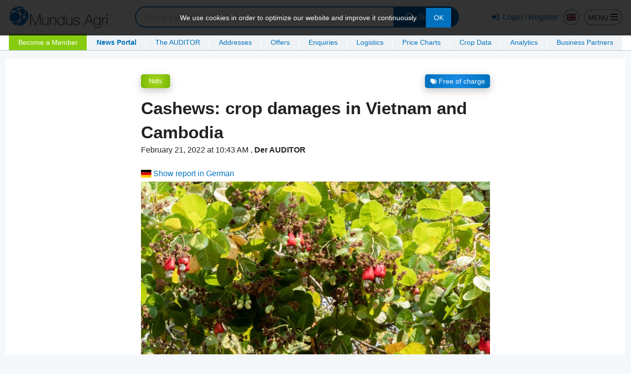

--- FILE ---
content_type: text/css
request_url: https://www.mundus-agri.eu/projects/application/dist/web-components/company-rating/company-rating.css
body_size: 1186
content:
@-webkit-keyframes fadeInBanderole{0%{opacity:0}to{opacity:1}}@keyframes fadeInBanderole{0%{opacity:0}to{opacity:1}}:host{color:#222;display:inline-block;vertical-align:middle}:host .container{display:inline-block;font-size:inherit;min-width:150px;position:relative;text-align:left}:host .button{-webkit-appearance:none;border:1px solid transparent;border-radius:0;cursor:pointer;display:inline-block;font-family:inherit;font-size:.9rem;line-height:1;margin:0;outline:0;padding:.85em 1em;text-align:center;text-decoration:none;transition:background-color .25s ease-out,color .25s ease-out;vertical-align:middle}[data-whatinput=mouse] :host .button{outline:0}:host .button,:host .button.disabled,:host .button.disabled:focus,:host .button.disabled:hover,:host .button[disabled],:host .button[disabled]:focus,:host .button[disabled]:hover{background-color:#0071bc;color:#fff}:host .button:focus,:host .button:hover{background-color:#0060a0;color:#fff}:host .button.tiny{font-size:.75rem;padding:.15rem .25rem}:host .upper{background-color:#d8e0e5;cursor:pointer;display:flex;transition:background-color .15s ease-in-out;width:100%}:host .upper:after{border-bottom:1px solid #222;border-left:1px solid #222;content:"";display:block;height:3px;margin-top:-1px;position:absolute;right:6px;top:50%;transform:rotate(-45deg) translateY(-50%);width:3px}:host .upper:hover{background-color:#ccd6dd}:host .bar{align-items:center;display:flex;flex:1;font-size:11px;padding:0 20px 0 10px;position:relative}:host .wrap{align-items:center;background-color:#627480;display:flex;flex:0 1 auto;line-height:1;padding:3px .5em;position:relative;text-align:center}:host .wrap span{color:#fff;font-size:1.2em;font-weight:700;line-height:1}:host .wrap:after{border:4px solid transparent;border-left-color:#627480;content:" ";height:0;left:100%;margin-top:-4px;pointer-events:none;position:absolute;top:50%;width:0}:host([expanded]) .upper{background-color:#ccd6dd}:host([compact]) .container{min-width:auto}:host([compact]) .wrap{padding-left:.5em;padding-right:.5em}:host([compact]) .bar>div>span:last-of-type,:host([compact]) .handle{display:none}:host([small]) .container{font-size:11px}:host([small]) .bar>div>span:last-of-type{font-size:12px}:host([small]) .wrap{padding-bottom:2px;padding-top:2px}:host([small]) .wrap span{font-size:12px}:host([rating=AAA]) .wrap{background-color:#01b801}:host([rating=AAA]) .wrap:after{border-left-color:#01b801}:host([rating=AA]) .wrap{background-color:#a4cf03}:host([rating=AA]) .wrap:after{border-left-color:#a4cf03}:host([rating=A]) .wrap{background-color:#fdac02}:host([rating=A]) .wrap:after{border-left-color:#fdac02}:host([rating=B]) .wrap{background-color:#fd7404}:host([rating=B]) .wrap:after{border-left-color:#fd7404}:host([rating=C]) .wrap{background-color:#d40525}:host([rating=C]) .wrap:after{border-left-color:#d40525}.wc-company-rating-details{background-color:#e1e7eb;border-bottom:1px solid #ccd6dd;border-left:1px solid #ccd6dd;border-right:1px solid #ccd6dd;display:none;font-size:11px;line-height:14px;min-width:220px;padding:.5em;position:absolute;top:100%;z-index:5}.wc-company-rating-details ul{display:flex;list-style:none;margin:.5em 0 0;padding:0;width:100%}.wc-company-rating-details ul li{text-align:right}.wc-company-rating-details ul li:not(:first-of-type){margin-left:.5em}.wc-company-rating-details a{padding:.35em .5em}.wc-company-rating-details .ratings{display:table}.wc-company-rating-details .ratings>div{display:table-row}.wc-company-rating-details .ratings>div>div{display:table-cell;padding-bottom:.25em;padding-top:.25em}.wc-company-rating-details .ratings>div>div:first-child{min-width:3rem;padding-right:.5em;text-align:center}.wc-company-rating-details .ratings>div>div:last-child{padding-left:.5em;white-space:nowrap}.wc-company-rating-details .ratings>div:first-of-type{font-weight:700;text-transform:uppercase}

/*# sourceMappingURL=company-rating.css.map*/

--- FILE ---
content_type: text/css
request_url: https://www.mundus-agri.eu/projects/application/dist/web-components/business-group-icon/business-group-icon.css
body_size: 608
content:
@-webkit-keyframes fadeInBanderole{0%{opacity:0}to{opacity:1}}@keyframes fadeInBanderole{0%{opacity:0}to{opacity:1}}business-group-icon{align-items:center;display:inline-flex;height:26px;justify-content:center;width:26px}business-group-icon b{visibility:hidden}business-group-icon i{font-size:.95rem;line-height:1;text-align:center}business-group-icon[access]{border-radius:26px;box-shadow:1px 1px 1px 0 rgba(0,0,0,.75);color:#fff;cursor:help;text-align:center}business-group-icon[access] b{visibility:visible}business-group-icon[access="1"]{background-color:#007c3b}business-group-icon[access="0"]{background-color:#c81514}business-group-icon.absolute{position:absolute}business-group-icon.top-right{right:3px;top:3px}.business-group-icon-content{-webkit-font-smoothing:antialiased;background-color:#000;border-radius:0;color:#fff;font-size:90%;font-weight:400;left:-99999px;max-width:22rem;opacity:0;padding:.75rem;position:absolute;top:-99999px;transition:opacity .2s ease-out;z-index:-1}.business-group-icon-content[data-ypos=bottom]>span{border-color:transparent transparent #000;border-width:0 6px 6px;bottom:100%}.business-group-icon-content[data-ypos=bottom]>span,.business-group-icon-content[data-ypos=top]>span{border-style:solid;content:"";display:block;height:0;left:50%;position:absolute;transform:translateX(-50%);width:0}.business-group-icon-content[data-ypos=top]>span{border-color:#000 transparent transparent;border-width:6px 6px 0;top:100%}

/*# sourceMappingURL=business-group-icon.css.map*/

--- FILE ---
content_type: text/css
request_url: https://www.mundus-agri.eu/projects/application/dist/web-components/tool-tip/tool-tip.css
body_size: 470
content:
@-webkit-keyframes fadeInBanderole{0%{opacity:0}to{opacity:1}}@keyframes fadeInBanderole{0%{opacity:0}to{opacity:1}}tool-tip{color:#0071bc;cursor:help;display:inline-block;font-weight:700}.tool-tip-content{-webkit-font-smoothing:antialiased;background-color:#000;border-radius:0;color:#fff;font-size:90%;font-weight:400;left:-99999px;line-height:1.3;max-width:320px;opacity:0;padding:.75rem;position:absolute;top:-99999px;transition:opacity .2s ease-out;z-index:-1}.tool-tip-content b,.tool-tip-content i{color:#87cc10}.tool-tip-content>span{transform-origin:center center}.tool-tip-content[data-ypos=bottom]>span{border-color:transparent transparent #000;border-width:0 6px 6px;bottom:100%}.tool-tip-content[data-ypos=bottom]>span,.tool-tip-content[data-ypos=top]>span{border-style:solid;content:"";display:block;height:0;left:50%;position:absolute;width:0}.tool-tip-content[data-ypos=top]>span{border-color:#000 transparent transparent;border-width:6px 6px 0;top:100%}

/*# sourceMappingURL=tool-tip.css.map*/

--- FILE ---
content_type: application/javascript
request_url: https://www.mundus-agri.eu/projects/application/dist/web-components/business-group-icon/business-group-icon.js
body_size: 1782
content:
!function(){"use strict";function t(e){return t="function"==typeof Symbol&&"symbol"==typeof Symbol.iterator?function(t){return typeof t}:function(t){return t&&"function"==typeof Symbol&&t.constructor===Symbol&&t!==Symbol.prototype?"symbol":typeof t},t(e)}function e(t,e){for(var n=0;n<e.length;n++){var o=e[n];o.enumerable=o.enumerable||!1,o.configurable=!0,"value"in o&&(o.writable=!0),Object.defineProperty(t,o.key,o)}}function n(e,n){if(n&&("object"===t(n)||"function"==typeof n))return n;if(void 0!==n)throw new TypeError("Derived constructors may only return object or undefined");return function(t){if(void 0===t)throw new ReferenceError("this hasn't been initialised - super() hasn't been called");return t}(e)}function o(t){var e="function"==typeof Map?new Map:void 0;return o=function(t){if(null===t||(n=t,-1===Function.toString.call(n).indexOf("[native code]")))return t;var n;if("function"!=typeof t)throw new TypeError("Super expression must either be null or a function");if(void 0!==e){if(e.has(t))return e.get(t);e.set(t,o)}function o(){return r(t,arguments,s(this).constructor)}return o.prototype=Object.create(t.prototype,{constructor:{value:o,enumerable:!1,writable:!0,configurable:!0}}),c(o,t)},o(t)}function r(t,e,n){return r=i()?Reflect.construct:function(t,e,n){var o=[null];o.push.apply(o,e);var r=new(Function.bind.apply(t,o));return n&&c(r,n.prototype),r},r.apply(null,arguments)}function i(){if("undefined"==typeof Reflect||!Reflect.construct)return!1;if(Reflect.construct.sham)return!1;if("function"==typeof Proxy)return!0;try{return Boolean.prototype.valueOf.call(Reflect.construct(Boolean,[],(function(){}))),!0}catch(t){return!1}}function c(t,e){return c=Object.setPrototypeOf||function(t,e){return t.__proto__=e,t},c(t,e)}function s(t){return s=Object.setPrototypeOf?Object.getPrototypeOf:function(t){return t.__proto__||Object.getPrototypeOf(t)},s(t)}customElements.define("business-group-icon",function(t){!function(t,e){if("function"!=typeof e&&null!==e)throw new TypeError("Super expression must either be null or a function");t.prototype=Object.create(e&&e.prototype,{constructor:{value:t,writable:!0,configurable:!0}}),Object.defineProperty(t,"prototype",{writable:!1}),e&&c(t,e)}(p,t);var o,r,u,l,a,f=(o=p,r=i(),function(){var t,e=s(o);if(r){var i=s(this).constructor;t=Reflect.construct(e,arguments,i)}else t=e.apply(this,arguments);return n(this,t)});function p(){var t;return function(t,e){if(!(t instanceof e))throw new TypeError("Cannot call a class as a function")}(this,p),(t=f.call(this))._translations=translations.webComponents.businessGroupIcon,t._debugMode=!1,t._ypos="bottom",t._xpos="center",t}return u=p,(l=[{key:"connectedCallback",value:function(){this._contentElement=document.createElement("div"),this._contentElement.classList.add("business-group-icon-content"),this._contentElement.setAttribute("data-ypos",this._ypos),this._contentElement.setAttribute("data-xpos",this._xpos),this._arrow=document.createElement("span"),this._contentElement.insertAdjacentElement("beforeend",this._arrow),this._contentElement.insertAdjacentHTML("beforeend",decodeURIComponent(this._translations.createdForGroup)),this.removeAttribute("title"),document.body.insertAdjacentElement("beforeend",this._contentElement),this._render(),this._addEvents()}},{key:"disconnectedCallback",value:function(){document.body.removeChild(this._contentElement),this._translations=null,this._contentElement=null}},{key:"_addEvents",value:function(){var t=this;this.addEventListener("mouseenter",(function(e){e.preventDefault(),t._positionAt(),t._contentElement.style.zIndex=t.zindex||99,t._contentElement.style.opacity=1})),this.addEventListener("mouseleave",(function(e){t._contentElement.removeAttribute("style")}))}},{key:"_isOwn",get:function(){return"1"==this.getAttribute("is-own")}},{key:"_isInGroup",get:function(){return"1"==this.getAttribute("is-in-group")}},{key:"_access",get:function(){return"1"==this.getAttribute("access")}},{key:"_positionAt",value:function(){var t,e,n=this.dist||10,o=this.getBoundingClientRect();t=parseInt(o.left)+(this.offsetWidth-this._contentElement.offsetWidth)/2,e=parseInt(o.bottom)+n,t=t<0?parseInt(o.left):t,e=e<0?parseInt(o.bottom)+n:e,this._contentElement.style.left="".concat(t,"px"),this._contentElement.style.top="".concat(e+pageYOffset,"px"),this._arrow.style.left="".concat(o.left+parseInt(o.width/2)-t,"px")}},{key:"_render",value:function(){this.title="",this.setAttribute("access",this._isOwn||this._isInGroup?1:0),this.innerHTML=this._template}},{key:"_template",get:function(){return'\n      <b class="fas fa-lock'.concat(this._access?"-open":"",'"></b>\n    ')}}])&&e(u.prototype,l),a&&e(u,a),Object.defineProperty(u,"prototype",{writable:!1}),p}(o(HTMLElement)))}();
//# sourceMappingURL=business-group-icon.js.map

--- FILE ---
content_type: application/javascript
request_url: https://www.mundus-agri.eu/projects/application/dist/web-components/place-order/place-order.js
body_size: 7435
content:
!function(){"use strict";function t(t,e){return function(t){if(Array.isArray(t))return t}(t)||function(t,e){var n=null==t?null:"undefined"!=typeof Symbol&&t[Symbol.iterator]||t["@@iterator"];if(null==n)return;var r,o,i=[],a=!0,s=!1;try{for(n=n.call(t);!(a=(r=n.next()).done)&&(i.push(r.value),!e||i.length!==e);a=!0);}catch(t){s=!0,o=t}finally{try{a||null==n.return||n.return()}finally{if(s)throw o}}return i}(t,e)||r(t,e)||function(){throw new TypeError("Invalid attempt to destructure non-iterable instance.\nIn order to be iterable, non-array objects must have a [Symbol.iterator]() method.")}()}function e(t){return e="function"==typeof Symbol&&"symbol"==typeof Symbol.iterator?function(t){return typeof t}:function(t){return t&&"function"==typeof Symbol&&t.constructor===Symbol&&t!==Symbol.prototype?"symbol":typeof t},e(t)}function n(t){return function(t){if(Array.isArray(t))return o(t)}(t)||function(t){if("undefined"!=typeof Symbol&&null!=t[Symbol.iterator]||null!=t["@@iterator"])return Array.from(t)}(t)||r(t)||function(){throw new TypeError("Invalid attempt to spread non-iterable instance.\nIn order to be iterable, non-array objects must have a [Symbol.iterator]() method.")}()}function r(t,e){if(t){if("string"==typeof t)return o(t,e);var n=Object.prototype.toString.call(t).slice(8,-1);return"Object"===n&&t.constructor&&(n=t.constructor.name),"Map"===n||"Set"===n?Array.from(t):"Arguments"===n||/^(?:Ui|I)nt(?:8|16|32)(?:Clamped)?Array$/.test(n)?o(t,e):void 0}}function o(t,e){(null==e||e>t.length)&&(e=t.length);for(var n=0,r=new Array(e);n<e;n++)r[n]=t[n];return r}var i={ajax:function(t,e){var n=arguments.length>2&&void 0!==arguments[2]?arguments[2]:[],r=arguments.length>3&&void 0!==arguments[3]?arguments[3]:"json";return new Promise((function(o,i){var a=new XMLHttpRequest;a.onreadystatechange=function(){4==a.readyState&&200==a.status&&("json"==r?JSON.parse(a.responseText).status?o(JSON.parse(a.responseText)):i(JSON.parse(a.responseText)):o(a.responseText))},a.open("POST",t,!0),a.setRequestHeader("Content-Type","application/x-www-form-urlencoded"),n.map((function(t,e){return a.setRequestHeader(e,t)}));var s=Object.entries(e).reduce((function(t,e){var n=e[0],r=e[1];return r instanceof Array?r.map((function(e,r){return t.push(n+"[".concat(r,"]=")+encodeURIComponent(e))})):t.push(n+"="+encodeURIComponent(e[1])),t}),[]).join("&");a.send(s)}))},chunkArray:function(t,e){for(var r=n(t),o=[];r.length;)o.push(r.splice(0,e));return o},closest:function(t,e){if(window.Element&&!Element.prototype.closest){var n,r=document.querySelectorAll(e);do{for(n=r.length;--n>=0&&r.item(n)!==t;);}while(n<0&&(t=t.parentElement));return t}return t.closest(e)},commaNumberToDecimal:function(t){return t.replace(/\s/g,"").replace(/,/g,".").replace(/\.(?=[^.]*\.)/g,"")},createUUID:function(t){return function t(e){return e?(e^16*Math.random()>>e/4).toString(16):([1e7]+-1e3+-4e3+-8e3+-1e11).replace(/[018]/g,t)}(t)},csvToArray:function(t,e){e=e||",";for(var n=new RegExp("(\\"+e+'|\\r?\\n|\\r|^)(?:"([^"]*(?:""[^"]*)*)"|([^"\\'+e+"\\r\\n]*))","gi"),r=[[]],o=null;o=n.exec(t);){var i=o[1];i.length&&i!==e&&r.push([]);var a=void 0;a=o[2]?o[2].replace(new RegExp('""',"g"),'"'):o[3],r[r.length-1].push(a)}return r},dateTimeToISO:function(t){return t.replace(" ","T")},deepClone:function(t){if(!(t instanceof Object)||t instanceof Date||t instanceof String)throw"Only Objects or Arrays are supported.";var e=t instanceof Array?[]:{};for(var n in t)(!(t instanceof Object)||t instanceof Array||t.hasOwnProperty(n))&&(!(t[n]instanceof Object)||t[n]instanceof Date||t[n]instanceof String?e[n]=t[n]:e[n]=s(t[n]));return e},deepMerge:function(t,n){var r=arguments.length>2&&void 0!==arguments[2]&&arguments[2],o=function t(n,o){n=function(t){var e;try{e=JSON.parse(JSON.stringify(t))}catch(n){e=Object.assign({},t)}return e}(n);var i=function(t){return t&&"object"===e(t)};return i(n)&&i(o)?(Object.keys(o).forEach((function(e){var a=n[e],s=o[e];Array.isArray(a)&&Array.isArray(s)?r?(n[e]=a.map((function(e,n){return s.length<=n?e:t(e,s[n])})),s.length>a.length&&(n[e]=n[e].concat(s.slice(a.length)))):n[e]=a.concat(s):i(a)&&i(s)?n[e]=t(Object.assign({},a),s):n[e]=s})),n):o};return o(t,n)},expireCookie:function(t){d(t,"",null,-1)},forceDatePickerRange:function(t,e,n){var r=arguments.length>3&&void 0!==arguments[3]?arguments[3]:1,o=n.parseDate(n.altInput.value,n.config.altFormat),i=n==t?e:t;if(o&&i.selectedDates.length){var a=moment(i.selectedDates[0]),s=moment(n==t?o:a),c=moment(n==t?a:o);moment(c).diff(s,"days")<=r&&i.setDate(o.fp_incr(n==e?-1*r:r)),n.setDate(o)}},getCookie:function(t){var e=document.cookie.match(RegExp("(?:^|;\\s*)"+t+"=([^;]*)"));return e?e[1]:null},getCreationDateString:function(t){return f(t)?c(t,"%HH:%mm"):u(t)?new Intl.DateTimeFormat(l(),{day:"2-digit",month:"short"}).format(t):new Intl.DateTimeFormat(l(),{day:"2-digit",month:"2-digit",year:"numeric"}).format(t)},getDateString:function(t){var e=arguments.length>1&&void 0!==arguments[1]?arguments[1]:"%Y-%m-%d",n=t instanceof Date?t:new Date(t),r=n.getFullYear(),o=n.getMonth()+1;o<10&&(o="0"+o);var i=n.getDate();i<10&&(i="0"+i);var a=n.getHours();a<10&&(a="0"+a);var s=n.getMinutes();s<10&&(s="0"+s);var c=n.getSeconds();return c<10&&(c="0"+c),e.replace("%Y",r).replace("%mm",s).replace("%m",o).replace("%d",i).replace("%HH",a).replace("%ss",c)},getElapsedTimeText:function(t,e){var n=Object.assign({},{day:"%s day ago",days:"%s days ago",hour:"%s hour ago",hours:"%s hours ago",minute:"%s minute ago",minutes:"%s minutes ago",justNow:"just now"},e),r=new Date(t).getTime(),o=((new Date).getTime()-r)/1e3/60,i=o/60,a=i/24;return!(a>6)&&(a>=1&&a<2?n.day.replace("%s",Math.floor(a)):a>1?n.days.replace("%s",Math.floor(a)):i>=1&&i<2?n.hour.replace("%s",Math.floor(i)):i>1?n.hours.replace("%s",Math.floor(i)):o>=1&&o<2?n.minute.replace("%s",Math.floor(o)):o>1?n.minutes.replace("%s",Math.floor(o)):n.justNow)},getFileIcon:function(t){var e="icon-";switch(t){case"pdf":e+="pdf";break;case"doc":case"docx":e+="doc";break;case"ppt":case"pptx":e+="ppt";break;case"xls":case"xlsx":e+="xls";break;case"txt":e+="txt";break;case"jpg":case"jpeg":case"png":case"gif":case"bmp":case"svg":e+="img";break;default:return""}return'<img src="/projects/application/dist/images/icons/files/'.concat(e,'.svg" alt="File icon">')},getFileExtension:function(t){return t.slice(2+(t.lastIndexOf(".")-1>>>0))},getFileName:function(t){return t.slice(0,1+(t.lastIndexOf(".")-1>>>0))},getInputValueWidth:function(t){var e=window.getComputedStyle(t),n=document.createElement("canvas").getContext("2d");return n.font="".concat(e.fontSize," ").concat(e.fontFamily),n.measureText(t.value).width},getLanguageShort:function(t){return document.querySelector('meta[name="language"]').getAttribute("content")},getLanguageISO:function(t){return document.querySelector('meta[name="language-iso"]').getAttribute("content")},getScrollParent:function(t){var e=/(auto|scroll)/,n=function t(e,n){return null===e.parentNode?n:t(e.parentNode,n.concat([e]))},r=function(t,e){return getComputedStyle(t,null).getPropertyValue(e)},o=function(t){return e.test(function(t){return r(t,"overflow")+r(t,"overflow-y")+r(t,"overflow-x")}(t))};return function(t){if(t instanceof HTMLElement||t instanceof SVGElement){for(var e=n(t.parentNode,[]),r=0;r<e.length;r+=1)if(o(e[r]))return e[r];return document.scrollingElement||document.documentElement}}(t)},getUrlParams:function(e){return e.slice(e.indexOf("?")+1).split("&").reduce((function(e,n){var r=t(n.split("="),2),o=r[0],i=r[1];return Object.assign(e,function(t,e,n){return e in t?Object.defineProperty(t,e,{value:n,enumerable:!0,configurable:!0,writable:!0}):t[e]=n,t}({},o,decodeURIComponent(i)))}),{})},getValuesByKeys:function(t,e){return e.reduce((function(e,n){var r=t[n];return r&&-1==e.indexOf(r)&&e.push(r),e}),[])},hexToRgb:function(t){var e=arguments.length>1&&void 0!==arguments[1]?arguments[1]:null,n=arguments.length>2&&void 0!==arguments[2]&&arguments[2],r=t.replace(/^#?([a-f\d])([a-f\d])([a-f\d])$/i,(function(t,e,n,r){return"#"+e+e+n+n+r+r})).substring(1).match(/.{2}/g).map((function(t){return parseInt(t,16)}));return n?null!==e?"rgba(".concat(r.join(","),",").concat(e,")"):"rgb(".concat(r.join(","),")"):e?r.push(e):r},interpolateColors:function(t,e,n){var r=n<=1?.5:1/(n-1),o=[];t=t.match(/\d+/g).map(Number),e=e.match(/\d+/g).map(Number);for(var i=0;i<n;i++)o.push(function(e,n,r){for(var o=t.slice(),i=0;i<3;i++)o[i]=Math.round(o[i]+r*(n[i]-e[i]));return o}(t,e,r*i));return o},isCurrentYear:function(t){return(new Date).getFullYear()===t.getFullYear()},isElementVisible:function(t,e){var n=t.getBoundingClientRect(),r=window.innerHeight||document.documentElement.clientHeight,o=window.innerWidth||document.documentElement.clientWidth,i=n.top<=r&&n.top+n.height>=0,a=n.left<=o&&n.left+n.width>=0;return i&&a},isEmail:function(t){return null!==t.match(/^(([^<>()\[\]\\.,;:\s@"]+(\.[^<>()\[\]\\.,;:\s@"]+)*)|(".+"))@((\[[0-9]{1,3}\.[0-9]{1,3}\.[0-9]{1,3}\.[0-9]{1,3}\])|(([a-zA-Z\-0-9]+\.)+[a-zA-Z]{2,}))$/)},isInView:function(t,n){for(var r,o,i,a,s,c,l=Object.assign({},{scrollElement:window,area:"any",expandTop:0,expandBottom:0},"object"===e(n)?n:{}),u=t.offsetTop,f=t.offsetHeight;t.offsetParent;)u+=(t=t.offsetParent).offsetTop;if(l.scrollElement==window)r=u-l.expandTop<window.pageYOffset+window.innerHeight,o=u-l.expandTop<window.pageYOffset,i=r&&!o,a=u+l.expandBottom+f<window.pageYOffset+window.innerHeight,s=u+l.expandBottom+f<window.pageYOffset,c=a&&!s;else{for(var d=l.scrollElement,p=d.offsetTop,h=d;h.offsetParent;)p+=(h=h.offsetParent).offsetTop;r=u-l.expandTop<d.scrollTop+p+d.getBoundingClientRect().height,o=u-l.expandTop<d.scrollTop+p,i=r&&!o,a=u+l.expandBottom+f<d.scrollTop+p+d.getBoundingClientRect().height,s=u+l.expandBottom+f<d.scrollTop+p,c=a&&!s}switch(l.area){case"top":return i;case"bottom":return c;case"full":return i&&c;case"any":return r&&!s}},isEqualArray:function(t,e){var n=t.slice().sort(),r=e.slice().sort();return n.length===r.length&&n.every((function(t,e){return t===r[e]}))},isToday:function(t){var e=new Date;return t.getDate()==e.getDate()&&t.getMonth()==e.getMonth()&&t.getFullYear()==e.getFullYear()},isTouchDevice:function(t){return"ontouchstart"in window||navigator.MaxTouchPoints>0||navigator.msMaxTouchPoints>0},objectToGetParam:function(e){return Object.entries(e).map((function(e){var n=t(e,2),r=n[0],o=n[1];return"".concat(r,"=").concat(encodeURIComponent(o))})).join("&")},randomValuesFromArray:function(){var t=arguments.length>0&&void 0!==arguments[0]?arguments[0]:[],e=arguments.length>1&&void 0!==arguments[1]?arguments[1]:1,r=[];for(t=t.slice(0);t.length&&r.length<e;)r=[].concat(n(r),n(t.splice(Math.random()*t.length,1)));return r},removeNonNumericChars:function(t){return t.split("").filter((function(t){return!isNaN(parseInt(t))})).join("")},scrollIntoView:function(t){var e=arguments.length>1&&void 0!==arguments[1]?arguments[1]:"center",n=arguments.length>2&&void 0!==arguments[2]?arguments[2]:0,r=!(arguments.length>3&&void 0!==arguments[3])||arguments[3],o=arguments.length>4&&void 0!==arguments[4]?arguments[4]:window,i=(t=t||document.body).getBoundingClientRect(),a=window.pageYOffset>window.pageYOffset+i.y,s=window.pageYOffset+i.y>window.pageYOffset+window.innerHeight;e=i.height>window.innerHeight?"top":e;var c=void 0===o.pageYOffset?o.scrollTop:o.pageYOffset;if(a||s||r)switch(e){case"top":o.scrollTo?o.scrollTo(0,c+i.y-n):o.scrollTop=c+i.y-n;break;case"center":o.scrollTo?o.scrollTo(0,c+i.y-(o.innerHeight-i.height)/2-n):o.scrollTop=c+i.y-(o.innerHeight-i.height)/2-n;break;case"bottom":o.scrollTo?o.scrollTo(0,c-(o.innerHeight-i.height-i.y)-n):o.scrollTo=c-(o.innerHeight-i.height-i.y)-n}},scrollToElement:function(t,n){for(var r,o,i,a,s,c=Object.assign({},{scrollElement:window,position:"center",offset:0},"object"===e(n)?n:{}),l=t.offsetTop,u=t.offsetHeight;t.offsetParent;)l+=(t=t.offsetParent).offsetTop;if(c.scrollElement==window)r=l-c.offset+u,o=l-c.offset,i=l+c.offset-window.innerHeight+u,a=l-c.offset-window.innerHeight,s=u>=window.innerHeight?o:l-c.offset-window.innerHeight/2+u/2;else{for(var f=c.scrollElement,d=f.offsetTop,p=f;p.offsetParent;)d+=(p=p.offsetParent).offsetTop;r=l-c.offset-d+u,o=l-c.offset-d,i=l-c.offset-(d+f.getBoundingClientRect().height)+u,a=l-c.offset-(d+f.getBoundingClientRect().height),s=u>=f.getBoundingClientRect().height?o:l-c.offset-d-f.getBoundingClientRect().height/2+u/2}var h=function(t){switch(c.position){case"before":return r;case"top":return o;case"bottom":return i;case"after":return a;default:return s}}();c.scrollElement.scrollTo(0,h)},setCookie:function(t){var e=arguments.length>1&&void 0!==arguments[1]?arguments[1]:1,n=arguments.length>2&&void 0!==arguments[2]?arguments[2]:new Date("Fri, 31 Dec 9999 23:59:59"),r=arguments.length>3&&void 0!==arguments[3]?arguments[3]:null;null===n&&(n=new Date).setTime(n.getTime()+24*r*60*60*1e3),document.cookie="".concat(t,"=").concat(e,'; expires="').concat(n.toUTCString(),"; path=/")},sprintf:function(t,e){return e.reduce((function(t,e){return t.replace(/%s/,e)}),t)}},a=i.ajax,s=i.deepClone,c=i.getDateString,l=i.getLanguageISO,u=i.isCurrentYear,f=i.isToday,d=i.setCookie;function p(t,e){if(!(t instanceof e))throw new TypeError("Cannot call a class as a function")}function h(t,e){for(var n=0;n<e.length;n++){var r=e[n];r.enumerable=r.enumerable||!1,r.configurable=!0,"value"in r&&(r.writable=!0),Object.defineProperty(t,r.key,r)}}var g=function(){function t(){var e=arguments.length>0&&void 0!==arguments[0]?arguments[0]:{};p(this,t),this.size=e.size||40,this.sizeUnit=e.sizeUnit||"px",this.position=e.position||"fixed",this.color=e.color||"#666",this.backgroundColor=e.backgroundColor,this.transparency=e.transparency,this.zIndex=e.zIndex,this.id=e.id||"",this.classAttribute=e.classAttribute||"",this.visible=e.visible||!1,this.element=e.element||null,this.targetContainer=e.targetContainer||document.body||document.querySelector("body"),this.element||this.render()}var e,n,r;return e=t,(n=[{key:"render",value:function(){this.element=document.createElement("div"),this.element.className="overlay ".concat(this.position," ").concat(this.classAttribute," uic-spinner-overlay"),this.id&&(this.element.id=this.id),this.zIndex&&(this.element.style.zIndex=this.zIndex),this.visible||(this.element.style.display="none"),this.zIndex&&(this.element.style.zIndex=this.zIndex),this.element.insertAdjacentHTML("beforeend",this.template),this.targetContainer.insertAdjacentElement("beforeend",this.element)}},{key:"show",value:function(){this.element.style.display="block"}},{key:"hide",value:function(){this.element.style.display="none"}},{key:"template",get:function(){return'\n      <div class="bg"\n        style="\n          '.concat(this.transparency?"opacity:".concat(this.transparency,";"):"","\n          ").concat(this.backgroundColor?"background-color:".concat(this.backgroundColor,";"):"",'\n        "></div>\n      <div class="inner">\n        <div class="spinner" style="width:').concat(this.size).concat(this.sizeUnit,"; height:").concat(this.size).concat(this.sizeUnit,';">\n          <div>\n            <div style="border-color:').concat(this.color,'"></div>\n            <div style="border-color:').concat(this.color,'"></div>\n          </div>\n        </div>\n      </div>\n    ')}}])&&h(e.prototype,n),r&&h(e,r),Object.defineProperty(e,"prototype",{writable:!1}),t}();function m(t){return m="function"==typeof Symbol&&"symbol"==typeof Symbol.iterator?function(t){return typeof t}:function(t){return t&&"function"==typeof Symbol&&t.constructor===Symbol&&t!==Symbol.prototype?"symbol":typeof t},m(t)}function y(t,e){for(var n=0;n<e.length;n++){var r=e[n];r.enumerable=r.enumerable||!1,r.configurable=!0,"value"in r&&(r.writable=!0),Object.defineProperty(t,r.key,r)}}function v(t,e){if(e&&("object"===m(e)||"function"==typeof e))return e;if(void 0!==e)throw new TypeError("Derived constructors may only return object or undefined");return function(t){if(void 0===t)throw new ReferenceError("this hasn't been initialised - super() hasn't been called");return t}(t)}function b(t){var e="function"==typeof Map?new Map:void 0;return b=function(t){if(null===t||(n=t,-1===Function.toString.call(n).indexOf("[native code]")))return t;var n;if("function"!=typeof t)throw new TypeError("Super expression must either be null or a function");if(void 0!==e){if(e.has(t))return e.get(t);e.set(t,r)}function r(){return w(t,arguments,T(this).constructor)}return r.prototype=Object.create(t.prototype,{constructor:{value:r,enumerable:!1,writable:!0,configurable:!0}}),O(r,t)},b(t)}function w(t,e,n){return w=_()?Reflect.construct:function(t,e,n){var r=[null];r.push.apply(r,e);var o=new(Function.bind.apply(t,r));return n&&O(o,n.prototype),o},w.apply(null,arguments)}function _(){if("undefined"==typeof Reflect||!Reflect.construct)return!1;if(Reflect.construct.sham)return!1;if("function"==typeof Proxy)return!0;try{return Boolean.prototype.valueOf.call(Reflect.construct(Boolean,[],(function(){}))),!0}catch(t){return!1}}function O(t,e){return O=Object.setPrototypeOf||function(t,e){return t.__proto__=e,t},O(t,e)}function T(t){return T=Object.setPrototypeOf?Object.getPrototypeOf:function(t){return t.__proto__||Object.getPrototypeOf(t)},T(t)}customElements.define("place-order",function(t){!function(t,e){if("function"!=typeof e&&null!==e)throw new TypeError("Super expression must either be null or a function");t.prototype=Object.create(e&&e.prototype,{constructor:{value:t,writable:!0,configurable:!0}}),Object.defineProperty(t,"prototype",{writable:!1}),e&&O(t,e)}(c,t);var e,n,r,o,i,s=(e=c,n=_(),function(){var t,r=T(e);if(n){var o=T(this).constructor;t=Reflect.construct(r,arguments,o)}else t=r.apply(this,arguments);return v(this,t)});function c(){var t;!function(t,e){if(!(t instanceof e))throw new TypeError("Cannot call a class as a function")}(this,c),(t=s.call(this))._debugMode=!0,t._translations=translations.webComponents.placeOrder,t._shadowRoot=t.attachShadow({mode:"open"});var e=document.querySelector("#wc-tpl-place-order");if(!e||!e.content)return v(t);var n=e.content.cloneNode(!0);return t._shadowRoot.appendChild(n),t._shadowRoot.querySelector("link").addEventListener("load",(function(e){return t.setAttribute("loaded","")})),t._id=t.getAttribute("id"),t._type=t.getAttribute("type"),t._priceDisplayOption=parseInt(t.getAttribute("price-display-option")),t._measurement=t.getAttribute("measurement"),t._packageWeight=parseFloat(t.getAttribute("package-weight")),t._quantityPerUnit=parseFloat(t.getAttribute("quantity-per-unit")),t._minOrderQuantity=parseFloat(t.getAttribute("min-order-quantity")),t._minUnits=Math.floor(t._minOrderQuantity/(t._quantityPerUnit*t._packageWeight)),t._errorClass="error",t._hasChanged=!1,t._priceDisplayOptionsMapper={0:{unit:"kg",baseUnitAmount:1},1:{unit:"kg",baseUnitAmount:1},2:{unit:"t",baseUnitAmount:1e3},3:{unit:"Stk",baseUnitAmount:1},4:{unit:"l",baseUnitAmount:1}},t}return r=c,i=[{key:"observedAttributes",get:function(){return["loaded"]}}],(o=[{key:"attributeChangedCallback",value:function(t,e,n){this._shadowRoot.querySelector("div")&&this._inner&&(this._inner.style.visibility="visible")}},{key:"connectedCallback",value:function(){this._shadowRoot.querySelector("div")&&(this._inner=this._shadowRoot.querySelector("div"),this._inputField=this._shadowRoot.querySelector("input"),this._inputField.setAttribute("max",this._totalUnits),this._button=this._shadowRoot.querySelector("button"),this._unitOut=this._shadowRoot.querySelector("label div"),this._errorOut=this._shadowRoot.querySelector(".message"),this._inputField.value=this._minUnits,this._disabled=!1,this._loader=new g({element:this._shadowRoot.querySelector(".overlay")}),this._calcAmount(),this._addEvents(),this._validate(),this.hasAttribute("loaded")&&(this._inner.style.visibility="visible"))}},{key:"_addEvents",value:function(){var t=this;this._inputField.addEventListener("input",(function(e){parseInt(e.target.value)<0&&(e.target.value=0),t._validate(),t._hasChanged=!0,t._calcAmount()})),this._button.addEventListener("click",(function(e){if(e.preventDefault(),!t._validate()){var n=t._inputField.value;return t._inputField.value="",t._inputField.focus(),void(t._inputField.value=n)}t._disable(),t._createContract().then((function(e){t._loader.show(),location.href="/smartContract/order/".concat(e.data.smartcontract_offer_id)})).catch((function(e){if(void 0!==e.data)if(!1===e.data)t._errorOut.innerHTML=t._translations.offerNotExists,t.classList.add(t._errorClass);else{var n=t._totalUnits!==e.data.available_quantity;if(t._totalUnits=e.data.available_quantity,t._validate(),n){var r=new CustomEvent("totalUnitsChanged",{});t.dispatchEvent(r)}t._enable()}else t._debugMode&&e&&console.log(e),t._enable();t._loader.hide()}))}))}},{key:"_disable",value:function(){this._button.disabled=!0,this._inputField.disabled=!0}},{key:"_enable",value:function(){this._button.disabled=!1,this._inputField.disabled=!1}},{key:"_calcAmount",value:function(){var t=this._priceDisplayOptionsMapper[this._priceDisplayOption],e=t.unit,n=this._quantityPerUnit*this._packageWeight/t.baseUnitAmount,r=new Intl.NumberFormat(languageIso,{maximumFractionDigits:2}).format(n);this._unitOut.innerHTML="\n      <div>".concat(r," ").concat(e,"</div>\n    ")}},{key:"_createContract",value:function(){return this._loader.show(),a("/smartContract/ajaxCreateContract",{id:this._id,type:this._type,quantity:parseInt(this._inputField.value)})}},{key:"_validate",value:function(){var t=!!this._inputField.value,e=!isNaN(parseInt(this._inputField.value)),n=parseInt(this._inputField.value)>=this._minUnits,r=parseInt(this._inputField.value)<=this._totalUnits,o=t&&e&&n&&r;return this._errorOut.innerHTML="",n||(this._errorOut.innerHTML="\n        ".concat(this._translations.minOrderError,"<br>\n        <b>(").concat(this._translations.min,": ").concat(this._minUnits,")</b>\n      ")),r||(this._errorOut.innerHTML="\n        ".concat(this._translations.amountNotAvailableError,"<br>\n        <b>(").concat(this._translations.available,": ").concat(this._totalUnits,")</b>\n      ")),this.classList[n&&r?"remove":"add"](this._errorClass),o}},{key:"_totalUnits",get:function(){return parseInt(this.getAttribute("total-units"))},set:function(t){return this.setAttribute("total-units",t)}},{key:"_remove",value:function(){this.parentElement.removeChild(this)}}])&&y(r.prototype,o),i&&y(r,i),Object.defineProperty(r,"prototype",{writable:!1}),c}(b(HTMLElement)))}();
//# sourceMappingURL=place-order.js.map